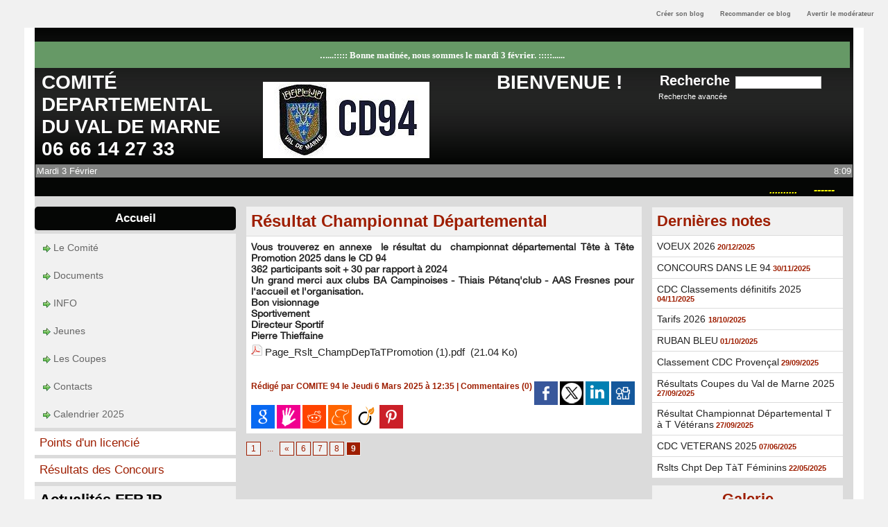

--- FILE ---
content_type: text/html; charset=UTF-8
request_url: https://www.blogpetanque.com/CD94/Le-Comite_r12.html?start=24
body_size: 8037
content:
<!DOCTYPE html PUBLIC "-//W3C//DTD XHTML 1.0 Strict//EN" "http://www.w3.org/TR/xhtml1/DTD/xhtml1-strict.dtd">
<html xmlns="http://www.w3.org/1999/xhtml"  xml:lang="fr" lang="fr">
<head>
<title>Le Comité | COMITE DEPARTEMENTAL DU VAL DE MARNE</title>
 
<meta http-equiv="Content-Type" content="text/html; Charset=UTF-8" />

<link rel="stylesheet" href="/CD94/var/style/style_1.css?v=1710767544" type="text/css" />
<link rel="stylesheet" media="only screen and (max-width : 800px)" href="/CD94/var/style/style_1101.css?v=1613132031" type="text/css" />
<link rel="stylesheet" href="/assets/css/gbfonts.min.css?v=1724246908" type="text/css">
<meta id="viewport" name="viewport" content="width=device-width, initial-scale=1.0, maximum-scale=1.0" />
<link id="css-responsive" rel="stylesheet" href="/CD94/_public/css/responsive.min.css?v=1731587507" type="text/css" />
<link rel="stylesheet" media="only screen and (max-width : 800px)" href="/CD94/var/style/style_1101_responsive.css?v=1613132031" type="text/css" />
<link href="https://fonts.googleapis.com/css?family=verdana&display=swap" rel="stylesheet" type="text/css" />
<link rel="canonical" href="https://www.blogpetanque.com/CD94/Le-Comite_r12.html" />
<link rel="alternate" type="application/rss+xml" title="RSS" href="/CD94/xml/syndication.rss" />
<link rel="alternate" type="application/atom+xml" title="ATOM" href="/CD94/xml/atom.xml" />
<link rel="icon" href="https://www.blogpetanque.com/favicon.ico?v=1188298105" type="image/x-icon" />
<link rel="shortcut icon" href="https://www.blogpetanque.com/favicon.ico?v=1188298105" type="image/x-icon" />
<script src="/CD94/_public/js/jquery-1.8.3.min.js?v=1731587507" type="text/javascript"></script>
<script src="/CD94/_public/js/compress_form.js?v=1731587507" type="text/javascript"></script>
<script src="/CD94/_public/js/jquery.tools-1.2.7.min.js?v=1731587507" type="text/javascript"></script>
<script src="/CD94/_public/js/compress_jquery.ibox.js?v=1731587507" type="text/javascript"></script>
<script src="/CD94/_public/js/compress_fonctions.js?v=1731587507" type="text/javascript"></script>
<script type="text/javascript">
/*<![CDATA[*//*---->*/
selected_page = ['rubrique', '696542'];

 var GBRedirectionMode = 'NEVER';
/*--*//*]]>*/

</script>
<style type="text/css">
.mod_9351641 img, .mod_9351641 embed {
	 max-width: 534px;
}

</style>

<link rel="stylesheet" href="https://www.blogpetanque.com/var/style/style.3147766.css?v=1341128173" type="text/css" />

</head>

<body class="mep1 home">

<!-- creablog_topbar 3147766 -->
<div id="mod_3147766" class="mod_3147766 wm-module fullbackground  module-creablog_topbar">
	 <div class="liens">
		 <a href="https://www.blogpetanque.com/blogs/">Créer son blog</a>
	 <a class="" id='pointeribox1' href="javascript:void(0)" rel="/CD94/index.php?preaction=ibox_topbar&amp;action=recommander&amp;ibox&amp;width=550"  title="">Recommander ce blog</a>

	 <a class="" id='pointeribox2' href="javascript:void(0)" rel="/CD94/index.php?preaction=ibox_topbar&amp;action=alerter&amp;ibox&amp;width=550"  title="">Avertir le modérateur</a>

	 </div>
<div style="clear:both"></div>
</div>
<div id="ecart_after_3147766" class="ecart_col" style="display:none"><hr /></div>
<div id="z_col_130_responsive" class="responsive-menu">


<!-- MOBI_swipe 9670788 -->
<div id="mod_9670788" class="mod_9670788 wm-module fullbackground  module-MOBI_swipe">
	 <div class="entete"><div class="fullmod">
		 <span>COMITE DEPARTEMENTAL DU VAL DE MARNE</span>
	 </div></div>
	<div class="cel1">
		 <ul>
			 <li class="liens" data-link="home,"><a href="https://www.blogpetanque.com/CD94/" >			 <span>
			 L'accueil
			 </span>
</a></li>
			 <li class="liens" data-link="rubrique,698762"><a href="/CD94/Documents_r15.html" >			 <span>
			 Documents
			 </span>
</a></li>
			 <li class="liens" data-link="rubrique,695380"><a href="/CD94/INFO_r8.html" >			 <span>
			 INFO
			 </span>
</a></li>
			 <li class="liens" data-link="rubrique,695378"><a href="/CD94/_r0.html" >			 <span>
			 Actualités
			 </span>
</a></li>
			 <li class="liens" data-link="rubrique,706170"><a href="/CD94/Jeunes_r16.html" >			 <span>
			 Jeunes
			 </span>
</a></li>
			 <li class="liens" data-link="rubrique,695381"><a href="/CD94/_r0.html" >			 <span>
			 Coupe de France
			 </span>
</a></li>
			 <li class="liens" data-link="rubrique,695396"><a href="/CD94/Les-Coupes_r11.html" >			 <span>
			 Les Coupes
			 </span>
</a></li>
			 <li class="liens" data-link="rubrique,695379"><a href="/CD94/_r0.html" >			 <span>
			 Les Championnats
			 </span>
</a></li>
			 <li class="liens" data-link="rubrique,695382"><a href="/CD94/_r0.html" >			 <span>
			 Championnats des Clubs
			 </span>
</a></li>
			 <li class="liens" data-link="rubrique,695383"><a href="/CD94/Contacts_r4.html" >			 <span>
			 Contacts
			 </span>
</a></li>
		 </ul>
	</div>
</div>
</div>
<div id="main-responsive">

<div id="main">
<!-- ********************************************** ZONE TITRE ********************************************** -->
<div id="main_inner">

<div id="z_col0">
<div class="z_col0_inner">
<div id="z_col0_responsive" class="module-responsive">

<!-- MOBI_titre 9670787 -->
<div id="mod_9670787" class="mod_9670787 module-MOBI_titre">
<div class="tablet-bg">
<div onclick="swipe()" class="swipe gbicongeneric icon-gbicongeneric-button-swipe-list"></div>
	 <div class="titre"><a href="https://www.blogpetanque.com/CD94">COMITE DEPARTEMENTAL DU VAL DE MARNE</a></div>
</div>
</div>
</div>

<!-- html 9352260 -->
	 <!DOCTYPE HTML PUBLIC "-//W3C//DTD HTML 4.0 Transitional//EN">
<HTML><HEAD><TITLE>Document sans titre</TITLE>
<META http-equiv=Content-Type content="text/html; charset=iso-8859-1">
<META content="MSHTML 6.00.2900.2769" name=GENERATOR></HEAD>
<BODY>
<TABLE borderColor=#ffffff cellSpacing=0 cellPadding=5 width=1175 border=0>
  <TBODY>
  <TR bgColor=#669966>
    <TD colSpan=3 height=28>
      <DIV align=center><FONT size=+1><FONT color=#ffffff size=2><B><FONT 
      size=+1><FONT size=+1><FONT color=#ffffff size=2><B><FONT size=+1><FONT 
      size=+1><FONT color=#ffffff size=2><B><FONT size=+1><FONT color=#ffffff 
      size=2><B><FONT size=+1><FONT color=#ffffff size=2><B><FONT size=+1><FONT 
      size=+1><FONT color=#ffffff size=2><B><FONT size=+1><FONT size=+1><FONT 
      color=#ffffff size=2><B><FONT size=+1><FONT color=#ffffff size=2><B><FONT 
      size=+1><FONT color=#ffffff size=2><B><FONT size=+1><FONT size=+1><FONT 
      color=#ffffff size=2><B><FONT size=+1><FONT size=+1><FONT color=#ffffff 
      size=2><B><FONT size=+1><FONT color=#ffffff size=2><B><FONT size=+1><FONT 
      color=#ffffff size=2><B><FONT size=+1><FONT size=+1><FONT color=#ffffff 
      size=2><B><FONT size=+1><FONT size=+1><FONT color=#ffffff size=2><B><FONT 
      size=+1><FONT color=#ffffff size=2>..<B><FONT face="Comic Sans MS" 
      color=#ffffff size=2>....:::::
      <SCRIPT language=JavaScript>
<!-- Hide the script from non-Javascript browsers
var date_statement="";
var time_statement="";
var today=new Date();
var month="";
var day="";
function todays_date() {
var month=today.getMonth();
var day_of_week=today.getDay();
date_statement=""
document.month=""
month++; // So it's now between 1 - 12.
if(month==1) {
january(today.getDate());
document.month="janvier";
}
if(month==2) {
february(today.getDate());
document.month="février";
}
if(month==3) {
march(today.getDate());
document.month="mars";
}
if(month==4) {
april(today.getDate());
document.month="avril";
}
if(month==5) {
may(today.getDate());
document.month="mai";
}
if(month==6) {
june(today.getDate());
document.month="juin";
}
if(month==7) {
july(today.getDate());
document.month="juillet";
}
if(month==8) {
august(today.getDate());
document.month="août";
}
if(month==9) {
september(today.getDate());
document.month="septembre";
}
if(month==10) {
october(today.getDate());
document.month="octobre";
}
if(month==11) {
november(today.getDate());
document.month="novembre";
}
if(month==12) {
december(today.getDate());
document.month="décembre";
}
document.day=""
if(day_of_week==0)
document.day="dimanche";
if(day_of_week==1)
document.day="lundi";
if(day_of_week==2)
document.day="mardi";
if(day_of_week==3)
document.day="mercredi";
if(day_of_week==4)
document.day="jeudi";
if(day_of_week==5)
document.day="vendredi";
if(day_of_week==6)
document.day="samedi";
}
function january(date) {
if(date==1)
date_statement="";
if(date==26)
date_statement="";
}
function february(date) {
if(date==14)
date_statement="";
}
function march(date) {
if(date==15)
date_statement="";
if(date==17)
date_statement="";
}
function march(date) {
if(date==21)
date_statement="";
if(date==25)
date_statement="";
}
function april(date) {
if(date==1)
date_statement="";
if(date==30)
date_statement="";
}
function may(date) {
if(date==1)
date_statement="";
if(date==17)
date_statement="";
}
function june(date) {
if(date==2)
date_statement="";
if(date==5)
date_statement="";
if(date==10)
date_statement="";
if(date==17)
date_statement="";
if(date==21)
date_statement="";
if(date==23)
date_statement="";
if(date==24)
date_statement="";
}
function july(date) {
if(date==1)
date_statement="";
if(date==4)
date_statement="";
if(date==14)
date_statement="";
if(date==21)
date_statement="";
if(date==23)
date_statement="";
}
function august(date) {
if(date==1)
date_statement="";
}
function september(date) {
if(date==7)
date_statement="";
if(date==21)
date_statement="C'est l'automne !";
}
function october(date) {
if(date==3)
date_statement="";
if(date==12)
date_statement="";
if(date==31)
date_statement="Happy Halloween.";
}
function november(date) {
}
function december(date) {
if(date==21)
date_statement+="Couvrez-vous c'est l'hiver !";
if(date==23)
date_statement+="";
if(date==25)
date_statement="Joyeux Noël!";
if(date==31)
date_statement="Bon réveillon !";
}

function time_of_day() {
var time=today.getHours();
time_statement=""
if(time>=6 && time<8)
time_statement="Déja sur le Net !,"
if(time>=8 && time<12)
time_statement="Bonne matinée,"
if(time>=12 && time<13)
time_statement="Bon appétit,"
if(time>=13 && time<17)
time_statement="Bon après-midi,"
if(time>=17 && time<18)
time_statement="Bon fin d'après-midi,"
if(time>=18 && time<20)
time_statement="Bonsoir et bon appétit,"
if(time>=20 && time<22)
time_statement="Bonsoir,"
if(time>=22 || time<6)
time_statement="Bonsoir les couche-tard,"
}
// -- End Hiding Here -->
        </SCRIPT>

      <SCRIPT language=JavaScript>
		<!-- Hide the script from non-Javascript browsers
time_of_day();
todays_date();
document.writeln(""+time_statement+" nous sommes le "+document.day+" "+today.getDate()+" "+document.month+". "+date_statement+"")
// -- End Hiding Here -->
        </SCRIPT>
       
      :::::......</FONT></B></FONT></FONT></B></FONT></FONT></FONT></B></FONT></FONT></FONT></B></FONT></FONT></B></FONT></FONT></B></FONT></FONT></FONT></B></FONT></FONT></FONT></B></FONT></FONT></B></FONT></FONT></B></FONT></FONT></FONT></B></FONT></FONT></FONT></B></FONT></FONT></B></FONT></FONT></B></FONT></FONT></FONT></B></FONT></FONT></FONT></B></FONT></FONT></DIV></TD></TR></TBODY></TABLE></BODY></HTML>

<div id="ecart_after_9352260" class="ecart_col0"><hr /></div>
<table cellpadding="0" cellspacing="0" id="mod_9351646" class="mod_9351646 wm-module module-responsive  module-combo nb-modules-4" style="position:relative">
<tr>
<td class="celcombo1">
<!-- titre 9351647 -->
<div id="ecart_before_9351647" class="ecart_col0 " style="display:none"><hr /></div>
<div id="mod_9351647" class="mod_9351647 wm-module fullbackground "><div class="fullmod">
	 <h1 class="titre"><a href="https://www.blogpetanque.com/CD94/">COMITÉ DEPARTEMENTAL DU VAL DE MARNE   06 66  14 27 33</a></h1>
</div></div>
</td>
<td class="celcombo2">
<!-- titre 9352167 -->
<div id="ecart_before_9352167" class="ecart_col0 " style="display:none"><hr /></div>
<div id="mod_9352167" class="mod_9352167 wm-module fullbackground "><div class="fullmod">
	 <h1 class="titre_image"><a href="https://www.blogpetanque.com/CD94/"><img src="/CD94/photo/titre_9352167.jpg?v=1613132821" alt=" " title=" " class="image"/></a></h1>
</div></div>
</td>
<td class="celcombo3">
<!-- titre 9387466 -->
<div id="ecart_before_9387466" class="ecart_col0 " style="display:none"><hr /></div>
<div id="mod_9387466" class="mod_9387466 wm-module fullbackground "><div class="fullmod">
	 <h1 class="titre"><a href="https://www.blogpetanque.com/CD94/">BIENVENUE !</a></h1>
</div></div>
</td>
<td class="celcombo4">
<!-- recherche 41282994 -->
<div id="ecart_before_41282994" class="ecart_col0 " style="display:none"><hr /></div>
<div id="mod_41282994" class="mod_41282994 wm-module fullbackground  recherche type-3">
	 <form id="form_41282994" action="/CD94/search/" method="get" enctype="application/x-www-form-urlencoded" >
		 <div class="cel1">
			 <label class="entete" for="keyword" style="vertical-align:bottom">Recherche </label>
			 <input type="text" style="width:120px" id="keyword_41282994" name="keyword" value="" class="button"  onkeydown="if(event.keyCode == 13) $('#form_41282994').submit()" />			 <div class="avance" style="margin-top:5px">
				 <a href="/CD94/search/?avance=1">Recherche avancée</a>
			 </div>
		 </div>
	 </form>
</div>
</td>
</tr>
</table>
<div id="ecart_after_9351646" class="ecart_col0"><hr /></div>

<!-- date 38424186 -->
<div id="ecart_before_38424186" class="ecart_col0 " style="display:none"><hr /></div>
<div id="mod_38424186" class="mod_38424186 wm-module fullbackground "><div class="fullmod">
	 <div class="date"></div>
	 <div class="heure"></div>
	 <div class="clear"></div>
</div></div>
<div id="ecart_after_38424186" class="ecart_col0"><hr /></div>

<!-- html 41369739 -->
<div id="ecart_before_41369739" class="ecart_col0 module-responsive" style="display:none"><hr /></div>
	  <a href="http://www.astwinds.com/"></A></noscript><marquee Class="Scroller" behavior="scroll" direction="left" width="100%" height="19" scrollamount="4" scrolldelay="0" onmouseover="this.stop()" onmouseout="this.start()"><font size="3" face="Arial, Helvetica, sans-serif"><strong><em><FONT><table><tr><td><FONT COLOR="YELLOW">..........  &nbsp;&nbsp;&nbsp;&nbsp;&nbsp;</font><font color="YELLOW">------</font>  &nbsp;&nbsp;&nbsp;</font>&nbsp; &nbsp;<td><FONT COLOR="YELLOW">------</font></tr></table> </em></strong><font color="RED"><strong> </strong></font><font></marquee>
<!-- Fin du code du texte défilant d'Astwinds -->
</div>
</div>
<!-- ********************************************** FIN ZONE TITRE ****************************************** -->

<div id="z_centre">
<div class="z_centre_inner">

<!-- ********************************************** COLONNE 1 ********************************************** -->
<div class="z_colonne before-main-colonne" id="z_col1">
<div class="z_col_median z_col1_inner">

<!-- espace 10674073 -->
<div id="mod_10674073" class="mod_10674073 wm-module fullbackground "><hr /></div>
<div id="ecart_after_10674073" class="ecart_col1"><hr /></div>

<!-- lien_perso 9481819 -->
<div id="ecart_before_9481819" class="ecart_col1 responsive" style="display:none"><hr /></div>
<div id="mod_9481819" class="mod_9481819 wm-module fullbackground  module-lien_perso">
	 <div class="texte">
		 <a href="/CD94/Le-Comite_r12.html" > Accueil</a>
	 </div>
</div>
<div id="ecart_after_9481819" class="ecart_col1"><hr /></div>

<!-- rubriques 9351864 -->
<div id="mod_9351864" class="mod_9351864 wm-module fullbackground  module-rubriques"><div class="fullmod">
	 <div class="liste_rubriques" style="_width:100%;_position:relative;">
		 <div class="cel1 titre">
			 <a href="/CD94/Le-Comite_r12.html">
				 <img class="image middle nomargin" src="https://www.blogpetanque.com/CD94/_images/preset/puces/arrow10.gif?v=1732287501" alt=""  /> 
				 Le Comité
			 </a>
		 </div>
		 <div class="cel1 titre">
			 <a href="/CD94/Documents_r15.html">
				 <img class="image middle nomargin" src="https://www.blogpetanque.com/CD94/_images/preset/puces/arrow10.gif?v=1732287501" alt=""  /> 
				 Documents
			 </a>
		 </div>
		 <div class="cel1 titre">
			 <a href="/CD94/INFO_r8.html">
				 <img class="image middle nomargin" src="https://www.blogpetanque.com/CD94/_images/preset/puces/arrow10.gif?v=1732287501" alt=""  /> 
				 INFO
			 </a>
		 </div>
		 <div class="cel1 titre">
			 <a href="/CD94/Jeunes_r16.html">
				 <img class="image middle nomargin" src="https://www.blogpetanque.com/CD94/_images/preset/puces/arrow10.gif?v=1732287501" alt=""  /> 
				 Jeunes
			 </a>
		 </div>
		 <div class="cel1 titre">
			 <a href="/CD94/Les-Coupes_r11.html">
				 <img class="image middle nomargin" src="https://www.blogpetanque.com/CD94/_images/preset/puces/arrow10.gif?v=1732287501" alt=""  /> 
				 Les Coupes
			 </a>
		 </div>
		 <div class="cel1 titre">
			 <a href="/CD94/Contacts_r4.html">
				 <img class="image middle nomargin" src="https://www.blogpetanque.com/CD94/_images/preset/puces/arrow10.gif?v=1732287501" alt=""  /> 
				 Contacts
			 </a>
		 </div>
		 <div class="cel1 titre">
			 <a href="/CD94/Calendrier-2025_r19.html">
				 <img class="image middle nomargin" src="https://www.blogpetanque.com/CD94/_images/preset/puces/arrow10.gif?v=1732287501" alt=""  /> 
				 Calendrier 2025
			 </a>
		 </div>
	 </div>
</div></div>
<div id="ecart_after_9351864" class="ecart_col1"><hr /></div>

<!-- lien_perso 9358549 -->
<div id="ecart_before_9358549" class="ecart_col1 responsive" style="display:none"><hr /></div>
<div id="mod_9358549" class="mod_9358549 wm-module fullbackground  module-lien_perso">
	 <div class="texte">
		 <a href=" http://www.geslico-petanque.fr/public/lice_res" target="_blank"> Points d'un licencié</a>
	 </div>
</div>
<div id="ecart_after_9358549" class="ecart_col1"><hr /></div>

<!-- lien_perso 9360935 -->
<div id="ecart_before_9360935" class="ecart_col1 responsive" style="display:none"><hr /></div>
<div id="mod_9360935" class="mod_9360935 wm-module fullbackground  module-lien_perso">
	 <div class="texte">
		 <a href="http://www.geslico-petanque.fr/public/list_comp" target="_blank"> Résultats des Concours</a>
	 </div>
</div>
<div id="ecart_after_9360935" class="ecart_col1"><hr /></div>

<!-- xml 41283033 -->
<div id="mod_41283033" class="mod_41283033 wm-module fullbackground  module-xml">
	 <div class="entete"><div class="fullmod">
		 <span>Actualités FFPJP</span>
	 </div></div>
</div>
</div>
</div>
<!-- ********************************************** FIN COLONNE 1 ****************************************** -->

<!-- ********************************************** COLONNE 2 ********************************************** -->
<div class="z_colonne main-colonne" id="z_col2">
<div class="z_col_median z_col2_inner">

<!-- BLOG_main_com 9351641 -->
<div id="mod_9351641" class="mod_9351641 wm-module fullbackground module-responsive  BLOG_main_com type-1">
	 <div class="cel1">
	 <div class="general id1">
		 <div class="cel_entete" style="_height:100%;">
			 <div class="objet-titre " style="text-align:left;">
			 <div class="titre" style="display:inline;">
					 <a  href="/CD94/Resultat-Championnat-Departemental_a403.html">Résultat Championnat Départemental</a>
			 </div>
			 </div>
				 <div class="clear"></div>
		 </div>
		 <div class="cel_centre">
				 <div class="clear"></div>
			 <div class="objet-article objet-pj " style="text-align:;">
			 <div class="clear para_61790235 resize">
<div class="photo shadow right">
</div>
				 <div class="texte">
					 <div class="access">
						 <div style="color: rgb(34, 34, 34); font-family: &quot;Helvetica Neue&quot;, Helvetica, Arial, sans-serif; font-size: 14px;"><strong>Vous trouverez en annexe &nbsp;le résultat du&nbsp;&nbsp;championnat départemental Tête à Tête Promotion 2025 dans le CD 94</strong></div>    <div style="color: rgb(34, 34, 34); font-family: &quot;Helvetica Neue&quot;, Helvetica, Arial, sans-serif; font-size: 14px;"><strong>362 participants soit + 30 par rapport à 2024</strong></div>    <div style="color: rgb(34, 34, 34); font-family: &quot;Helvetica Neue&quot;, Helvetica, Arial, sans-serif; font-size: 14px;"><strong>Un grand merci aux clubs BA Campinoises - Thiais Pétanq'club - AAS Fresnes pour l'accueil et l'organisation.</strong></div>    <div style="color: rgb(34, 34, 34); font-family: &quot;Helvetica Neue&quot;, Helvetica, Arial, sans-serif; font-size: 14px;"><strong>Bon visionnage</strong></div>    <div style="color: rgb(34, 34, 34); font-family: &quot;Helvetica Neue&quot;, Helvetica, Arial, sans-serif; font-size: 14px;"><strong>Sportivement</strong></div>    <div style="color: rgb(34, 34, 34); font-family: &quot;Helvetica Neue&quot;, Helvetica, Arial, sans-serif; font-size: 14px;"><strong>Directeur Sportif</strong></div>    <div style="color: rgb(34, 34, 34); font-family: &quot;Helvetica Neue&quot;, Helvetica, Arial, sans-serif; font-size: 14px;"><strong>Pierre Thieffaine</strong></div>  
					 </div>
				 </div>
			 </div>
			 <div class="pj">
				 <img src="https://www.blogpetanque.com/CD94/_images/ext/icon_pdf.gif" alt="page_rslt_champdeptatpromotion__1_.pdf" class="image" />
				 <a class="pj"  target="_blank"  href="https://www.blogpetanque.com/CD94/attachment/2710692/">Page_Rslt_ChampDepTaTPromotion (1).pdf</a>
				 <span>&nbsp;(21.04 Ko)</span>
				 <br />
			 </div>
	 <br/>
			 </div>
			 <div class="clear"></div>
		 </div>
		 <div class="cel_pied" style="_height:100%;">
				 <div class="clear"></div>
				 <div class="clear"></div>
			 <div class="objet-pied objet-commentaire objet-bookmarks " style="text-align:left;">
				 <span class="pied_page">Rédigé par COMITE 94 le Jeudi 6 Mars 2025 à 12:35</span>
				 <span class="pied_page"> | </span>
				 <a class="pied_page" href="/CD94/Resultat-Championnat-Departemental_a403.html?com#comments">
					 Commentaires (0)
				 </a>
				 <a href="http://www.facebook.com/share.php?u=https%3A%2F%2Fwww.blogpetanque.com%2FCD94%2FResultat-Championnat-Departemental_a403.html"><img src="/_images/addto/facebook.png?v=1732287175" alt="Facebook" title="Facebook" /></a>
				 <a href="http://twitter.com/intent/tweet?text=R%C3%A9sultat+Championnat+D%C3%A9partemental+http%3A%2F%2Fxfru.it%2FcANucP"><img src="/_images/addto/twitter.png?v=1732287176" alt="Twitter" title="Twitter" /></a>
				 <a href="http://www.linkedin.com/shareArticle?mini=true&amp;url=https%3A%2F%2Fwww.blogpetanque.com%2FCD94%2FResultat-Championnat-Departemental_a403.html&amp;title=R%C3%A9sultat+Championnat+D%C3%A9partemental&amp;source=&amp;summary="><img src="/_images/addto/linkedin.png?v=1732287176" alt="LinkedIn" title="LinkedIn" /></a>
				 <a href="http://digg.com/submit?phase=2&amp;url=https%3A%2F%2Fwww.blogpetanque.com%2FCD94%2FResultat-Championnat-Departemental_a403.html&amp;title=R%C3%A9sultat+Championnat+D%C3%A9partemental"><img src="/_images/addto/digg.png?v=1732287175" alt="Digg" title="Digg" /></a>
				 <a href="http://www.google.com/bookmarks/mark?op=edit&amp;bkmk=https%3A%2F%2Fwww.blogpetanque.com%2FCD94%2FResultat-Championnat-Departemental_a403.html"><img src="/_images/addto/google.png?v=1732287176" alt="Google" title="Google" /></a>
				 <a href="http://www.tapemoi.com/submit.php?lien=https%3A%2F%2Fwww.blogpetanque.com%2FCD94%2FResultat-Championnat-Departemental_a403.html"><img src="/_images/addto/tapemoi.png?v=1732287176" alt="Tape-moi" title="Tape-moi" /></a>
				 <a href="http://reddit.com/submit?url=https%3A%2F%2Fwww.blogpetanque.com%2FCD94%2FResultat-Championnat-Departemental_a403.html&amp;title=R%C3%A9sultat+Championnat+D%C3%A9partemental"><img src="/_images/addto/reddit.png?v=1732287176" alt="Reddit" title="Reddit" /></a>
				 <a href="http://meneame.net/submit.php?url=https%3A%2F%2Fwww.blogpetanque.com%2FCD94%2FResultat-Championnat-Departemental_a403.html"><img src="/_images/addto/Meneame.png?v=1732287175" alt="Meneame" title="Meneame" /></a>
				 <a href="http://www.viadeo.com/shareit/share/?url=https%3A%2F%2Fwww.blogpetanque.com%2FCD94%2FResultat-Championnat-Departemental_a403.html"><img src="/_images/addto/viadeo.png?v=1732287176" alt="Viadeo" title="Viadeo" /></a>
				 <a href="http://pinterest.com/pin/create/button/?url=https%3A%2F%2Fwww.blogpetanque.com%2FCD94%2FResultat-Championnat-Departemental_a403.html&amp;description=R%C3%A9sultat+Championnat+D%C3%A9partemental"><img src="/_images/addto/pinterest.png?v=1732287176" alt="Pinterest" title="Pinterest" /></a>
			 </div>
		 </div>
	 </div>
	 </div>
		 <div class="pager">
			 <a href="/CD94/Le-Comite_r12.html?">1</a>
			 <span>...</span>
			 <a href="/CD94/Le-Comite_r12.html?start=21">&laquo;</a>
			 <a  href="/CD94/Le-Comite_r12.html?start=15">6</a>
			 <a  href="/CD94/Le-Comite_r12.html?start=18">7</a>
			 <a  href="/CD94/Le-Comite_r12.html?start=21">8</a>
			 <a class="sel" href="/CD94/Le-Comite_r12.html?start=24">9</a>
		 </div>
</div>
</div>
</div>
<!-- ********************************************** FIN COLONNE 2 ****************************************** -->

<!-- ********************************************** COLONNE 3 ********************************************** -->
<div class="z_colonne" id="z_col3">
<div class="z_col_median z_col3_inner">

<!-- BLOG_recent 9535999 -->
<div id="mod_9535999" class="mod_9535999 wm-module fullbackground  module-BLOG_recent">
	 <div class="entete"><div class="fullmod">
		 <span>Dernières notes</span>
	 </div></div>
	 <div class="notes">
		 <div class="cel1 first">
			 <div class="titre">
				 <a href="/CD94/VOEUX-2026_a432.html">VOEUX 2026</a>
				 <span class="date"> 20/12/2025</span>
			 </div>
		 </div>
		 <div class="cel1">
			 <div class="titre">
				 <a href="/CD94/CONCOURS-DANS-LE-94_a327.html">   CONCOURS DANS LE 94</a>
				 <span class="date"> 30/11/2025</span>
			 </div>
		 </div>
		 <div class="cel1">
			 <div class="titre">
				 <a href="/CD94/CDC-Classements-definitifs-2025_a429.html">CDC Classements définitifs 2025</a>
				 <span class="date"> 04/11/2025</span>
			 </div>
		 </div>
		 <div class="cel1">
			 <div class="titre">
				 <a href="/CD94/Tarifs-2026_a428.html"> Tarifs 2026 </a>
				 <span class="date"> 18/10/2025</span>
			 </div>
		 </div>
		 <div class="cel1">
			 <div class="titre">
				 <a href="/CD94/RUBAN-BLEU_a427.html">RUBAN BLEU</a>
				 <span class="date"> 01/10/2025</span>
			 </div>
		 </div>
		 <div class="cel1">
			 <div class="titre">
				 <a href="/CD94/Classement-CDC-Provencal_a424.html">Classement CDC Provençal</a>
				 <span class="date"> 29/09/2025</span>
			 </div>
		 </div>
		 <div class="cel1">
			 <div class="titre">
				 <a href="/CD94/Resultats-Coupes-du-Val-de-Marne-2025_a423.html">Résultats Coupes du Val de Marne 2025</a>
				 <span class="date"> 27/09/2025</span>
			 </div>
		 </div>
		 <div class="cel1">
			 <div class="titre">
				 <a href="/CD94/Resultat-Championnat-Departemental-T-a-T-Veterans_a422.html">Résultat Championnat Départemental T à T Vétérans</a>
				 <span class="date"> 27/09/2025</span>
			 </div>
		 </div>
		 <div class="cel1">
			 <div class="titre">
				 <a href="/CD94/CDC-VETERANS-2025_a413.html">CDC VETERANS 2025</a>
				 <span class="date"> 07/06/2025</span>
			 </div>
		 </div>
		 <div class="cel1 last">
			 <div class="titre">
				 <a href="/CD94/Rslts-Chpt-Dep-TaT-Feminins_a421.html">Rslts Chpt Dep TàT Féminins</a>
				 <span class="date"> 22/05/2025</span>
			 </div>
		 </div>
	 </div>
</div>
<div id="ecart_after_9535999" class="ecart_col3"><hr /></div>

<!-- galerie 9351644 -->
<div id="mod_9351644" class="mod_9351644 wm-module fullbackground  module-galerie type-1"><div class="fullmod">
	 <div class="entete"><div class="fullmod">
		 <span>Galerie</span>
	 </div></div>
			 <div class="cel1 alone nb-col-1  with_text" style="overflow:hidden;padding-top:7px;padding-bottom:7px">
				 <div class="col clear-x2 clear-x3 clear-x4" style="position:relative;width:249px;;margin-right:0">
					 <a href="/CD94/photos/FFPJP_ga245741.html" class="shadow"><img src="/CD94/photo/gal/min/mggal-21379721.jpg?v=1650451788" alt="FFPJP" title="FFPJP" width="240" class="vignette" style=";" /></a>
					 <div class="titre"><a href="/CD94/photos/FFPJP_ga245741.html">FFPJP</a></div>
				 </div>
				 <div class="col" style="position:relative;width:249px;;margin-right:0">
					 <a href="/CD94/photos/Bureau-2021_ga195142.html" class="shadow"><img src="/CD94/photo/gal/min/mggal-19604757.jpg?v=1635944924" alt="Bureau 2021" title="Bureau 2021" height="240" class="vignette" style=";" /></a>
					 <div class="titre"><a href="/CD94/photos/Bureau-2021_ga195142.html">Bureau 2021</a></div>
				 </div>
				 <div class="clear clearimportant"></div>
			 </div>
</div></div>
<div id="ecart_after_9351644" class="ecart_col3"><hr /></div>

<!-- annuaire 9351643 -->
<div id="ecart_before_9351643" class="ecart_col3 responsive" style="display:none"><hr /></div>
<div id="mod_9351643" class="mod_9351643 wm-module fullbackground  module-annuaire">
	 <div class="entete"><div class="fullmod">
		 <span>Liste de liens</span>
	 </div></div>
	 <div class="annuaire">
		 <div class="cel1 first">
			 <div class="inner">
			 <div class="lien">
				 <a target="_blank" href="http://abcsm.club/">AB CHARENTON</a>
			 </div>
				 <div class="clear"></div>
			 </div>
		 </div>
		 <div class="cel1">
			 <div class="inner">
			 <div class="lien">
				 <a target="_blank" href="http://www.ajps-sucy94.fr/">AJP SUCY</a>
			 </div>
				 <div class="clear"></div>
			 </div>
		 </div>
		 <div class="cel1">
			 <div class="inner">
			 <div class="lien">
				 <a target="_blank" href="http://www.cd095ffpjp.org">CD 95</a>
			 </div>
				 <div class="clear"></div>
			 </div>
		 </div>
		 <div class="cel1">
			 <div class="inner">
			 <div class="lien">
				 <a target="_blank" href="http://www.ffpjp-cd093.fr">CD 93</a>
			 </div>
				 <div class="clear"></div>
			 </div>
		 </div>
		 <div class="cel1">
			 <div class="inner">
			 <div class="lien">
				 <a target="_blank" href="https://www.cd92petanque.fr/">CD 92</a>
			 </div>
				 <div class="clear"></div>
			 </div>
		 </div>
		 <div class="cel1">
			 <div class="inner">
			 <div class="lien">
				 <a target="_blank" href="http://www.cd91-petanque.fr">CD 91</a>
			 </div>
				 <div class="clear"></div>
			 </div>
		 </div>
		 <div class="cel1">
			 <div class="inner">
			 <div class="lien">
				 <a target="_blank" href="http://www.blogpetanque.com/petanquecd78">CD 78</a>
			 </div>
				 <div class="clear"></div>
			 </div>
		 </div>
		 <div class="cel1">
			 <div class="inner">
			 <div class="lien">
				 <a target="_blank" href="http://www.cd77petanque.com">CD 77</a>
			 </div>
				 <div class="clear"></div>
			 </div>
		 </div>
		 <div class="cel1">
			 <div class="inner">
			 <div class="lien">
				 <a target="_blank" href="http://www.ffpjp75.com">CD 75</a>
			 </div>
				 <div class="clear"></div>
			 </div>
		 </div>
		 <div class="cel1">
			 <div class="inner">
			 <div class="lien">
				 <a target="_blank" href="http://www.championnatsdesclubs-ffpjp.fr">Championnats des Clubs</a>
			 </div>
				 <div class="clear"></div>
			 </div>
		 </div>
		 <div class="cel1">
			 <div class="inner">
			 <div class="lien">
				 <a target="_blank" href="http://www.championnats-ffpjp.com">CDF</a>
			 </div>
				 <div class="clear"></div>
			 </div>
		 </div>
		 <div class="cel1">
			 <div class="inner">
			 <div class="lien">
				 <a target="_blank" href="http://www.ffpjp.org/">Portail FFPJP</a>
			 </div>
				 <div class="clear"></div>
			 </div>
		 </div>
		 <div class="cel1">
			 <div class="inner">
			 <div class="lien">
				 <a target="_blank" href="http://www.blogpetanque.com/etr-idf">ETR</a>
			 </div>
				 <div class="clear"></div>
			 </div>
		 </div>
		 <div class="cel1">
			 <div class="inner">
			 <div class="lien">
				 <a target="_blank" href="https://www.ffpjp-region-idf.fr/">REGION ile de France</a>
			 </div>
				 <div class="clear"></div>
			 </div>
		 </div>
		 <div class="cel1">
			 <div class="inner">
			 <div class="lien">
				 <a target="_blank" href="http://www.blogpetanque.com/petanquerungissoise">Petanque Rungissoise</a>
			 </div>
				 <div class="clear"></div>
			 </div>
		 </div>
		 <div class="cel1">
			 <div class="inner">
			 <div class="lien">
				 <a target="_blank" href="https://www.facebook.com/petanque.vitry">QUARRE D'AS VITRY</a>
			 </div>
				 <div class="clear"></div>
			 </div>
		 </div>
		 <div class="cel1">
			 <div class="inner">
			 <div class="lien">
				 <a target="_blank" href="http://www.blogpetanque.com/abbeaurepaire">ABBSM</a>
			 </div>
				 <div class="clear"></div>
			 </div>
		 </div>
		 <div class="cel1">
			 <div class="inner">
			 <div class="lien">
				 <a target="_blank" href="http://LaButte94.com">Pétanque Village de la Butte</a>
			 </div>
				 <div class="clear"></div>
			 </div>
		 </div>
		 <div class="cel1">
			 <div class="inner">
			 <div class="lien">
				 <a target="_blank" href="https://apc-saint-mande.fr">Amicale Pétanque du Chalet</a>
			 </div>
				 <div class="clear"></div>
			 </div>
		 </div>
		 <div class="cel1">
			 <div class="inner">
			 <div class="lien">
				 <a target="_blank" href="http://www.blogpetanque.com/anatolefrance">Pétanque Anatole France</a>
			 </div>
				 <div class="clear"></div>
			 </div>
		 </div>
		 <div class="cel1">
			 <div class="inner">
			 <div class="lien">
				 <a target="_blank" href="http://www.blogpetanque.com/VincennesClub/">Jeux de Boules Vincennes</a>
			 </div>
				 <div class="clear"></div>
			 </div>
		 </div>
		 <div class="cel1 last">
			 <div class="inner">
			 <div class="lien">
				 <a target="_blank" href="http://www.boulistenaute.com/">Boulistenaute.com</a>
			 </div>
				 <div class="clear"></div>
			 </div>
		 </div>
	 </div>
</div>
</div>
</div>
<!-- ********************************************** FIN COLONNE 3 ****************************************** -->

</div>
</div>

<!-- ********************************************** ZONE OURS ********************************************** -->
<div id="z_col100">
<div class="z_col100_inner">

<!-- ours 9351622 -->
<div id="mod_9351622" class="mod_9351622 wm-module fullbackground  module-ours"><div class="fullmod">
	 <div class="legal">
		 
	 </div>
	 <div class="bouton">
		 <a href="/CD94/admin/">Accès membres</a>
	</div>
</div></div>
<div id="ecart_after_9351622" class="ecart_col100"><hr /></div>

<!-- galerie 49506875 -->
<div id="mod_49506875" class="mod_49506875  module-galerie type-1"><div class="fullmod">
	 <div class="entete"><div class="fullmod">
		 <span>Galerie</span>
	 </div></div>
			 <div class="cel1 alone nb-col-1  with_text" style="overflow:hidden;padding-top:7px;padding-bottom:7px">
				 <div class="col clear-x2 clear-x3 clear-x4" style="position:relative;width:1154px;;margin-right:0">
					 <a href="https://www.blogpetanque.com/CD94/photos/karin_gp21379721.html"><img src="https://www.blogpetanque.com/CD94/photo/gal/min/mgal-21379721.jpg?v=1650451788" alt="karin" title="karin" width="88" class="vignette" style=";" /></a>
					 <div class="titre"><a href="https://www.blogpetanque.com/CD94/photos/karin_gp21379721.html">karin</a></div>
				 </div>
				 <div class="clear clearimportant"></div>
			 </div>
</div></div>
</div>
</div>
<!-- ********************************************** FIN ZONE OURS ****************************************** -->

</div>
</div>
</div>
<script type="text/javascript">
/*<![CDATA[*//*---->*/
if (typeof wm_select_link === 'function') wm_select_link('.mod_9670788 .liens');

$(function() {
    var ok_search = false;
    var search = document.location.pathname.replace(/^(.*)\/search\/([^\/]+)\/?(.*)$/, '$2');
    if (search != '' && search != document.location.pathname)	{ 
        ok_search = true;
    } else {
        search = document.location.search.replace(/^\?(.*)&?keyword=([^&]*)&?(.*)/, '$2');
        if (search != '' && search != document.location.search)	{
            ok_search = true;
        }
    }
    if (ok_search) {
        $('#icon-search-41282994').trigger('click');
        $('#keyword_safe_41282994').hide(); 
        $('#keyword_41282994').val(decodeURIComponent(search).replace('+', ' ')).show();
    }
});
var list_dates = []; var currentDate = new Date(); 
list_dates['2026-2-2'] = 'Lundi 2 Février';
list_dates['2026-2-3'] = 'Mardi 3 Février';
list_dates['2026-2-4'] = 'Mercredi 4 Février';
list_dates['2026-2-5'] = 'Jeudi 5 Février';
list_dates['2026-2-6'] = 'Vendredi 6 Février';
$('.mod_38424186 .date').html(list_dates[currentDate.getFullYear()+'-'+(currentDate.getMonth()+1)+'-'+currentDate.getDate()]);
            setDatetime38424186();
            var timer38424186 = setInterval(setDatetime38424186, 60*1000);
            function setDatetime38424186() {
                $('.mod_38424186 .heure').html(currentDate.getHours() + ':' + addZero(currentDate.getMinutes()));
            }

        function addZero(i) {
            if (i < 10) {
                i = '0' + i;
            }
            return i;
        }
        if (typeof wm_select_link === 'function') wm_select_link('.mod_9351864 .div-expand');
recharge_async('', '/CD94/mymodule/9351644/', 'ajax=true&java=false&w=259&noajax_external=1&save_cache=1&no_init_memcache_jscss=1');
 
/*--*//*]]>*/
</script>
</body>

</html>


--- FILE ---
content_type: text/html; charset=UTF-8
request_url: https://www.blogpetanque.com/CD94/mymodule/9351644/
body_size: 624
content:
<!doctype html>
<html>
<head>
<title></title>
<meta name="robots" content="noindex" /></head>
<body>
<div id="mod_9351644" class="mod_9351644  module-galerie type-1"><div class="fullmod">
	 <div class="entete"><div class="fullmod">
		 <span>Galerie</span>
	 </div></div>
			 <div class="cel1 alone nb-col-1  with_text" style="overflow:hidden;padding-top:7px;padding-bottom:7px">
				 <div class="col clear-x2 clear-x3 clear-x4" style="position:relative;width:249px;;margin-right:0">
					 <a href="https://www.blogpetanque.com/CD94/photos/FFPJP_ga245741.html" class="shadow"><img src="https://www.blogpetanque.com/CD94/photo/gal/min/mggal-21379721.jpg?v=1650451788" alt="FFPJP" title="FFPJP" width="240" class="vignette" style=";" /></a>
					 <div class="titre"><a href="https://www.blogpetanque.com/CD94/photos/FFPJP_ga245741.html">FFPJP</a></div>
				 </div>
				 <div class="col" style="position:relative;width:249px;;margin-right:0">
					 <a href="https://www.blogpetanque.com/CD94/photos/Bureau-2021_ga195142.html" class="shadow"><img src="https://www.blogpetanque.com/CD94/photo/gal/min/mggal-19604757.jpg?v=1635944924" alt="Bureau 2021" title="Bureau 2021" height="240" class="vignette" style=";" /></a>
					 <div class="titre"><a href="https://www.blogpetanque.com/CD94/photos/Bureau-2021_ga195142.html">Bureau 2021</a></div>
				 </div>
				 <div class="clear clearimportant"></div>
			 </div>
</div></div>
<script id="script_after" type="text/javascript">
/*<![CDATA[*//*---->*/
 
/*--*//*]]>*/
</script>
</body>
</html>


--- FILE ---
content_type: text/css
request_url: https://www.blogpetanque.com/CD94/var/style/style_1.css?v=1710767544
body_size: 5990
content:
body, .body {margin: 0;padding: 0.1px;height: 100%;font-family: "Arial", sans-serif;background-color: #F1F1F1;background-image : none;}#main {position: relative;width: 1180px;margin: 0 auto;border-left: 15px #FFFFFF solid;border-right: 15px #FFFFFF solid;}#main_table_inner {border-spacing: 0;width: 1180px;padding: 0;background-color: #DBDBDB;}#main_inner {position: static;width: auto;display: block;background-color: #DBDBDB;}#z_col130 {position: relative;//position: auto;}.z_col130_td_inner {vertical-align: top;padding: 0;background-color: transparent;}.z_col130_inner {background-color: transparent;}#z_col130 .z_col130_inner {height: 0px;}#z_col130 div.ecart_col130 {height: 0px;}#z_col130 div.ecart_col130 hr{display: none;}#z_centre {position: relative;width: 100%;}.z_centre_inner {overflow: hidden;width: 100%;display: block;}#z_col0 {position: relative;//position: auto;}.z_col0_td_inner {vertical-align: top;padding: 0;background-color: #050605;background-repeat: repeat-x;}.z_col0_inner {position: static;display: block;background-color: #050605;background-image: url(https://www.blogpetanque.com/CD94/photo/background_colonne-1-0.png?v=1237883749);background-repeat: repeat-x;_height: 100%;_background-image: none;_filter: progid:DXImageTransform.Microsoft.AlphaImageLoader(src='https://www.blogpetanque.com/CD94/photo/background_colonne-1-0.png', sizingMethod='scale');}#z_col0 .z_col0_inner {padding: 20px 0px 0px 0px;}#z_col0 div.ecart_col0 {height: 5px;}#z_col0 div.ecart_col0 hr{display: none;}#z_col1, #z_col2, #z_col3 {display:inline;position: relative;//position: auto;float:left;min-height: 1px;}#z_col1 {height: 100%;width: 290px;}.z_col1_td_inner {vertical-align: top;padding: 0;width: 290px;background-color: transparent;}.z_col1_inner {display: block;height: 100%;background-color: transparent;}#z_col1 .z_col1_inner {padding: 0px 0px 0px 0px;}#z_col1 div.ecart_col1 {height: 5px;}#z_col1 div.ecart_col1 hr{display: none;}#z_col2 {height: 100%;width: 600px;}.z_col2_td_inner {vertical-align: top;padding: 0;width: 600px;background-color: transparent;}.z_col2_inner {display: block;height: 100%;background-color: transparent;}#z_col2 .z_col2_inner {padding: 15px 15px 15px 15px;}#z_col2 div.ecart_col2 {height: 20px;}#z_col2 div.ecart_col2 hr{display: none;}#z_col3 {height: 100%;width: 290px;}.z_col3_td_inner {vertical-align: top;padding: 0;width: 290px;background-color: transparent;}.z_col3_inner {display: block;height: 100%;background-color: transparent;}#z_col3 .z_col3_inner {padding: 15px 15px 15px 0px;}#z_col3 div.ecart_col3 {height: 10px;}#z_col3 div.ecart_col3 hr{display: none;}#z_colfull {height: 100%;}.z_colfull_td_inner {vertical-align: top;padding: 0;background-color: transparent;}.z_colfull_inner {display: block;height: 100%;background-color: transparent;}#z_colfull .z_colfull_inner {padding: 15px 15px 15px 0px;}#z_colfull div.ecart_colfull {height: 20px;}#z_colfull div.ecart_colfull hr{display: none;}#z_col100 {clear: both;position: relative;//position: auto;}.z_col100_td_inner {vertical-align: top;padding: 0;background-color: #050605;background-repeat: no-repeat;}.z_col100_inner {background-color: #050605;background-repeat: no-repeat;}#z_col100 .z_col100_inner {padding: 0px 0px 0px 0px;}#z_col100 div.ecart_col100 {height: 10px;}#z_col100 div.ecart_col100 hr{display: none;}.mod_9535999 {border-top: 1px solid #DBDBDB;position: relative;}.mod_9535999 .entete{background-color: #F1F1F1;border-bottom: 1px solid #DBDBDB;position: relative;padding: 7px 7px;text-decoration: none;text-align: left;color: #9E1E00;font: bold  22px "Arial", sans-serif;}.mod_9535999 .notes{list-style: none;}.mod_9535999 .cel1{position: relative;background-color: #FFFFFF;border-bottom: 1px solid #DBDBDB;}.mod_9535999 .titre{padding: 7px 7px;text-align: left;}.mod_9535999 .titre a{text-decoration: none;text-align: left;color: #222222;font: normal 14px "Arial", sans-serif;}.mod_9535999 .titre a:hover{color: #222222;text-decoration: underline;background: transparent;}.mod_9535999 .date{text-decoration: none;text-align: left;color: #9E1E00;font: bold  11px "Arial", sans-serif;}.mod_9535999 .date a:hover{color: #9E1E00;text-decoration: underline;background: transparent;}.mod_38424186 {border: 1px solid #000000;position: relative;background-color: rgb(255, 255, 255);background: transparent\9;background-color: rgba(255, 255, 255, 0.5);filter: progid:DXImageTransform.Microsoft.gradient(startColorstr=#7fFFFFFF, endColorstr=#7fFFFFFF);zoom:1;padding: 2px 2px;overflow: hidden;}.mod_38424186 .date{position: relative;padding-right: 10px;float: left;color: #FFFFFF;text-align: left;text-decoration: none;font: normal 13px "verdana", "Arial", sans-serif;}.mod_38424186 .heure{position: relative;padding-left: 10px;float: right;color: #FFFFFF;text-align: right;text-decoration: none;font: normal 13px "verdana", "Arial", sans-serif;}.mod_9387466 {position: relative;margin: 0;padding: 0px 0px;}.mod_9387466 .titre, .mod_9387466 .titre a{text-transform: uppercase;text-decoration: none;text-align: center;color: #FFFFFF;font: bold  28px "Arial", sans-serif;}.mod_9387466 .titre a:hover{text-decoration: none;background: transparent;font-weight: bold;}.mod_9387466 .titre_image{text-transform: uppercase;text-decoration: none;text-align: center;color: #FFFFFF;font: bold  28px "Arial", sans-serif;position: relative;display: block;}.mod_9387466 .image{margin: 0;}.mod_9351647 {position: relative;background-color: transparent;margin: 0;padding: 0px 0px;}.mod_9351647 .titre, .mod_9351647 .titre a{color: #FFFFFF;text-align: left;text-decoration: none;text-transform: uppercase;font: bold  28px "Arial", sans-serif;}.mod_9351647 .titre a:hover{text-decoration: none;background: transparent;font-weight: bold;}.mod_9351647 .titre_image{color: #FFFFFF;text-align: left;text-decoration: none;text-transform: uppercase;font: bold  28px "Arial", sans-serif;position: relative;display: block;}.mod_9351647 .image{margin: 0;}.mod_9352167 {position: relative;background-color: transparent;margin: 0;padding: 0px 0px;}.mod_9352167 .titre, .mod_9352167 .titre a{color: #FFFFFF;text-transform: uppercase;text-align: center;text-decoration: none;font: bold  34px/0.7em "Arial", sans-serif;}.mod_9352167 .titre a:hover{text-decoration: none;background: transparent;font-weight: bold;}.mod_9352167 .titre_image{color: #FFFFFF;text-transform: uppercase;text-align: center;text-decoration: none;font: bold  34px/0.7em "Arial", sans-serif;position: relative;display: block;}.mod_9352167 .image{margin: 0;}.mod_9351622 {position: relative;background-color: transparent;padding: 15px 15px;}.mod_9351622 .legal, .mod_9351622 .legal a{color: #FFFFFF;text-align: center;font: bold  12px "Arial", sans-serif;}.mod_9351622 .bouton, .mod_9351622 .bouton a{text-decoration: none;text-align: center;color: #FFFFFF;font: bold  12px "Arial", sans-serif;}.mod_9351622 .bouton a:hover{color: #FFFFFF;text-decoration: underline;background: transparent;}.mod_41283033 {border-top: 1px solid #DBDBDB;position: relative;}.mod_41283033 .entete{background-color: #F1F1F1;border-bottom: 1px solid #DBDBDB;position: relative;padding: 7px 7px;text-decoration: none;text-align: left;color: #000000;font: bold  22px "Arial", sans-serif;}.mod_41283033 .xml{list-style: none;}.mod_41283033 .cel1{position: relative;background-color: #FFFFFF;border-bottom: 1px solid #DBDBDB;padding: 7px 7px;}.mod_41283033 .cel2{position: relative;background-color: #FFFFFF;border-bottom: 1px solid #DBDBDB;padding: 7px 7px;}.mod_41283033 .chapeau, .mod_41283033 .chapeau a{text-decoration: none;text-align: justify;color: #666666;font: normal 12px "Arial", sans-serif;}.mod_41283033 .chapeau a:hover{text-decoration: none;background: transparent;font-weight: normal;}.mod_41283033 .titre, .mod_41283033 .titre a{text-decoration: none;text-align: left;color: #222222;font: normal 14px "Arial", sans-serif;}.mod_41283033 .titre a:hover{color: #222222;text-decoration: underline;background: transparent;font-weight: normal;}.mod_41283033 .texte, .mod_41283033 .texte a{text-decoration: none;text-align: left;color: #666666;font: normal 12px "Arial", sans-serif;}.mod_41283033 .auteur{text-decoration: none;text-align: left;color: #000000;font: bold  11px "Arial", sans-serif;}.mod_41283033 .date{color: #050605;text-decoration: none;text-align: left;font: bold  11px "Arial", sans-serif;}.mod_41283033 .photo{position: relative;padding-right: 10px;float: left;}.mod_41283033 .lire_suite{text-align: right;}.mod_41283033 .lire_suite a, .mod_41283033 .lire_suite img{text-decoration: none;color: #666666;font: 12px "Arial", sans-serif;padding-right: 1ex;}.mod_9351641 .cel1{position: relative;}.mod_9351641 .resize{width: 552px;}.mod_9351641 .resize .photo{position: static;}.mod_9351641 .noresize .photo{position: relative;}.mod_9351641 .cel_entete{position: relative;background-color: #F1F1F1;border-bottom: 1px solid #DBDBDB;padding: 7px 7px;}.mod_9351641 .cel_centre{position: relative;background-color: #FFFFFF;padding: 7px 7px;}.mod_9351641 .cel_pied{position: relative;background-color: #FFFFFF;padding: 7px 7px;}.mod_9351641 .left{position: relative;padding-right: 10px;float: left;margin-right: 5px;}.mod_9351641 .right{position: relative;padding-left: 10px;float: right;margin-left: 5px;}.mod_9351641 .center, .mod_9351641 .top{position: relative;padding-bottom: 10px;float: none;text-align: center;}.mod_9351641 .titre, .mod_9351641 .titre a, .mod_9351641 .titre .access{color: #9E1E00;text-align: left;text-decoration: none;font: bold  24px "Arial", sans-serif;}.mod_9351641 .titre a:hover{text-decoration: none;background: transparent;font-weight: bold;}.mod_9351641 .categorie, .mod_9351641 .categorie .access{color: #666666;text-align: left;text-decoration: none;font: bold  14px "Arial", sans-serif;}.mod_9351641 .resume, .mod_9351641 .resume .access{color: #222222;text-align: justify;text-decoration: none;font: bold  12px "Arial", sans-serif;}.mod_9351641 .resume{width: 552px;}.mod_9351641 .texte, .mod_9351641 .texte .access, .mod_9351641 .texte a, .mod_9351641 a.texte{color: #222222;text-align: justify;text-decoration: none;font: normal 15px "Arial", sans-serif;}.mod_9351641 .texte .access li{margin-left: 40px;}.mod_9351641 .date, .mod_9351641 .date .access{color: #9E1E00;text-align: left;text-decoration: none;font: bold  12px "Arial", sans-serif;}.mod_9351641 .date a:hover{text-decoration: none;background: transparent;font-weight: bold;}.mod_9351641 .liens, .mod_9351641 .liens a, .mod_9351641 a.liens{color: #9E1E00;text-align: justify;text-decoration: none;font: bold  12px "Arial", sans-serif;}.mod_9351641 .liens:hover, .mod_9351641 .liens a:hover, .mod_9351641 a.liens:hover{color: #FFFFFF;text-decoration: none;background: #9E1E00;font-weight: bold;}.mod_9351641 .tag, .mod_9351641 .tag a{color: #9E1E00;text-align: justify;text-decoration: none;font: bold  12px "Arial", sans-serif;}.mod_9351641 .tag:hover, .mod_9351641 .tag a:hover{color: #FFFFFF;text-decoration: none;background: #9E1E00;font-weight: bold;}.mod_9351641 .auteur, .mod_9351641 .auteur a, .mod_9351641 .auteur .access, .mod_9351641 .auteur .access a{text-align: left;text-decoration: none;color: #9E1E00;font: bold  12px "Arial", sans-serif;}.mod_9351641 .auteur a:hover, .mod_9351641 .auteur .access a:hover{color: #9E1E00;text-decoration: underline;background: transparent;font-weight: bold;}.mod_9351641 .pied_page, .mod_9351641 .pied_page a{color: #9E1E00;text-align: left;text-decoration: none;font: bold  12px "Arial", sans-serif;}.mod_9351641 .pied_page a:hover{color: #FFFFFF;text-decoration: none;background: #9E1E00;font-weight: bold;}.mod_9351641 a.pied_page:hover{color: #FFFFFF;text-decoration: none;background: #9E1E00;font-weight: bold;}.mod_9351641 .navi, .mod_9351641 .navi a{color: #9E1E00;text-align: left;text-decoration: none;font: bold  12px "Arial", sans-serif;text-align: center;}.mod_9351641 .pj, .mod_9351641 .pj a{color: #222222;text-align: justify;text-decoration: none;font: normal 15px "Arial", sans-serif;margin: 5px 0;line-height: 1.5em;text-align: left\9;}.mod_9351641 .suite, .mod_9351641 .suite .access{color: #222222;text-align: justify;text-decoration: none;font: normal 15px "Arial", sans-serif;text-align: right;}.mod_9351641 .legende a{color: #9E1E00;text-align: justify;text-decoration: none;font: bold  12px "Arial", sans-serif;}.mod_9351641 .legende a:hover{color: #FFFFFF;text-decoration: none;background: #9E1E00;font-weight: bold;}.mod_9351641 .legende{color: #222222;text-align: justify;text-decoration: none;font: normal 15px "Arial", sans-serif;text-align: center;font-weight: bold;}.mod_9351641 .lire_suite{text-align: right;}.mod_9351641 .lire_suite a, .mod_9351641 .lire_suite img{color: #222222;text-decoration: none;font: 15px "Arial", sans-serif;padding-right: 1ex;}.mod_9351641 .bottom{position: relative;padding-top: 10px;float: none;text-align: center;}.mod_9351641 text{display: inline;padding-left: 5px;}.mod_9351641 .img_rating img{vertical-align: baseline;}.mod_9351641 .infos{color: #222222;text-align: justify;text-decoration: none;font: bold  12px "Arial", sans-serif;}.mod_9351641 .infos a{color: #222222;text-align: justify;text-decoration: none;font: bold  12px "Arial", sans-serif;}.mod_9351641 .message, .mod_9351641 .message a{color: #222222;text-align: justify;text-decoration: none;font: normal 15px "Arial", sans-serif;}.mod_9351641 .submit{text-align: center;padding: 7px 7px;}.mod_9351641 form{text-align: left;}.mod_9351641 .encadre{border: #DBDBDB 1px solid;background-color: #FFFFFF;padding: 1ex;margin-bottom: 1ex;}.mod_9351641 .encadre_highlight{border: #DBDBDB 1px solid;background-color: #FFFFFF;padding: 1ex;margin-bottom: 1ex;}.mod_9351641 .encadre_alterne{border: #DBDBDB 1px solid;background-color: #FFFFFF;padding: 1ex;margin-bottom: 1ex;}.mod_9351641 label, .mod_9351641 .radiorow{display: block;padding-top: 8px;padding-bottom: 2px;}.mod_9351641 .inputrow input, .mod_9351641 .inputrow select, .mod_9351641 .inputrow textarea{width: 95%;padding: 2px;}.mod_9351641 .error{color: #222222;text-align: justify;text-decoration: none;font: normal 15px "Arial", sans-serif;font-weight: normal;}.mod_9351641 .field_error{color: red;border: 1px solid red;background-color: white;padding: 2px;}.mod_9351641 #infos_fond_div{color: #222222;text-align: justify;text-decoration: none;font: normal 15px "Arial", sans-serif;color: red;border: 1px solid red;background-color: white;margin-bottom: 15px;padding: 10px;text-align: center;}.mod_9351641 .nocb, .mod_9351641 .barre{background-color: #999999;}.mod_9351641 .texte .interet{font-size: 80%;}.mod_9351641 .rubrique{color: #666666;text-align: left;text-decoration: none;font: bold  14px "Arial", sans-serif;}.mod_9351641 .form{text-align: left;}.mod_9351641 #z_col_photos .cel1, .mod_9351641 #z_col_photos .cel1safe{position: relative;background-color: #FFFFFF;border: none;}.mod_9351641 #z_col_photos .cel1{padding: 7px 7px;}.mod_9351641 #z_col_photos .cel1safe{_width: 100%;}.mod_9351641 #z_col_photos .titre_page{color: #9E1E00;text-align: left;text-decoration: none;font: bold  24px "Arial", sans-serif;}.mod_9351641 #z_col_photos .titre, .mod_9351641 #z_col_photos .titre a, .mod_9351641 #z_col_photos .titre_left, .mod_9351641 #z_col_photos .titre_left a, .mod_9351641 #z_col_photos .titre_diapo, .mod_9351641 #z_col_photos .titre_diapo a{color: #666666;text-align: left;text-decoration: none;font: bold  14px "Arial", sans-serif;}.mod_9351641 #z_col_photos .titre a:hover, .mod_9351641 #z_col_photos .titre_left a:hover, .mod_9351641 #z_col_photos .titre_diapo a:hover{text-decoration: none;background: transparent;font-weight: bold;}.mod_9351641 #z_col_photos .titre_photo, .mod_9351641 #z_col_photos .titre_photo a{color: #222222;text-align: justify;text-decoration: none;font: bold  12px "Arial", sans-serif;}.mod_9351641 #z_col_photos .navigation, .mod_9351641 #z_col_photos .navigation a, .mod_9351641 #z_col_photos a.navigation, .mod_9351641 #z_col_photos .navigation_titre_page, .mod_9351641 #z_col_photos .navigation_titre_page a, .mod_9351641 #z_col_photos a.navigation_titre_page{color: #9E1E00;text-align: left;text-decoration: none;font: bold  12px "Arial", sans-serif;}.mod_9351641 #z_col_photos .navigation a:hover, .mod_9351641 #z_col_photos a.navigation:hover, .mod_9351641 #z_col_photos .navigation_titre_page a:hover span, .mod_9351641 #z_col_photos a.navigation_titre_page:hover span{color: #FFFFFF;text-decoration: none;background: #9E1E00;font-weight: bold;}.mod_9351641 #z_col_photos .description a.link, .mod_9351641 #z_col_photos .description_left a.link, .mod_9351641 #z_col_photos .description_titre a.link{text-decoration: inherit;}.mod_9351641 #z_col_photos .description, .mod_9351641 #z_col_photos .description a, .mod_9351641 #z_col_photos a.description, .mod_9351641 #z_col_photos a.description:hover, .mod_9351641 #z_col_photos .description_titre, .mod_9351641 #z_col_photos .description_titre a, .mod_9351641 #z_col_photos .description_titre_page, .mod_9351641 #z_col_photos .description_left, .mod_9351641 #z_col_photos .description_left a{color: #222222;text-align: justify;text-decoration: none;font: normal 15px "Arial", sans-serif;}.mod_9351641 #z_col_photos .titre_diapo{height: 5em;vertical-align: middle;text-align: center;}.mod_9351641 #z_col_photos .titre_center{color: #666666;text-align: left;text-decoration: none;font: bold  14px "Arial", sans-serif;text-align: center;}.mod_9351641 #z_col_photos .titre_left{text-align: left;}.mod_9351641 #z_col_photos .description_left{text-align: left;}.mod_9351641 #z_col_photos .description_titre{text-align: left;}.mod_9351641 #z_col_photos .navigation_titre_page, .mod_9351641 #z_col_photos .description_titre_page{text-align: inherit;}.mod_9351641 #z_col_photos .description, .mod_9351641 #z_col_photos .navigation_titre_page{margin-top: 5px;}.mod_9351641 #z_col_photos .navigation_titre_page, .mod_9351641 #z_col_photos .margin_titre_bottom{margin-bottom: 10px;}.mod_9351641 #z_col_photos .margin_titre{margin-top: 10px;}.mod_9351641 #z_col_photos .margin_titre_top{margin-top: 10px;}.mod_9351641 #z_col_photos a.diapo, .mod_9351641 #z_col_photos div.diapo{border: 1px solid #DBDBDB;display: block;height: 150px;background: #FFFFFF no-repeat center center;cursor: pointer;text-decoration: none;text-align: center;}.mod_9351641 #z_col_photos a.diapo:hover, .mod_9351641 #z_col_photos a:hover .vignette{border: 1px solid #DBDBDB;background-color: #FFFFFF;}.mod_9351641 #z_col_photos div.diapo{cursor: default;}.mod_9351641 #z_col_photos .vignette{border: 1px solid #DBDBDB;padding: px;background: #FFFFFF;}.mod_9351641 #z_col_photos table.vignette{padding: 10px 0;margin-top: 20px;}.mod_9351641 #z_col_photos a.vignette{display: block;cursor: pointer;text-decoration: none;}.mod_9351641 #z_col_photos a.vignette_scroll, .mod_9351641 #z_col_photos div.vignette_scroll, .mod_9351641 #z_col_photos .pager_photo a.pp{border: 1px solid #DBDBDB;display: block;width: 180px;height: 120px;text-decoration: none;}.mod_9351641 #z_col_photos .padding_infos, .mod_9351641 #z_col_photos .rollover_infos{padding: 5px;padding-top: 5px;}.mod_9351641 #z_col_photos .rollover_infos{position: absolute;top: 11px;background-color: rgb(255, 255, 255);background: transparent\9;background-color: rgba(255, 255, 255, 0.7);filter: progid:DXImageTransform.Microsoft.gradient(startColorstr=#b2FFFFFF, endColorstr=#b2FFFFFF);zoom:1;}.mod_9351641 #z_col_photos a.square img, .mod_9351641 #z_col_photos img.square{border: 1px solid #DBDBDB;margin: 4px;}.mod_9351641 #z_col_photos a.square:hover img{border: 1px solid #DBDBDB;}.mod_9351641 #z_col_photos .image{margin: 10px 0;text-align: center;}.mod_9351641 #z_col_photos .pager_photo{margin: 10px auto;margin-top: 20px;width: 514px;}.mod_9351641 #z_col_photos .pager_photo a.pp, .mod_9351641 #z_col_photos .pager_photo .pager{float: left;margin: 0 10px;}.mod_9351641 #z_col_photos .pager_photo .sep{background: #DBDBDB;float: left;width: 1px;margin: 0 10px;height: 122px;}.mod_9351641 #z_col_photos .pager_photo a.pp:hover{border: 1px solid #DBDBDB;}.mod_9351641 #z_col_photos .pager_photo .pager{line-height: 120px;}.mod_9351641 #z_col_photos .scroller{width: 476px;overflow: hidden;}.mod_9351641 #z_col_photos .scroller div.section{float: left;overflow: hidden;width: 476px;}.mod_9351641 #z_col_photos .scroller div.content{width: 10000px;height: auto;}.mod_9351641 #z_col_photos table td.pager{width: 40px;text-align: center;padding: 0;vertical-align: middle;}.mod_9351641 #z_col_photos .logo_flickr, .mod_9351641 #z_col_photos .logo_picasa, .mod_9351641 #z_col_photos a.logo_flickr, .mod_9351641 #z_col_photos a.logo_picasa{background: url(/_images/icones/flickr3.png) no-repeat right top;_background-image: url(/_images/icones/flickr3ie6.png);float: right;position: relative;height: 30px;width: 70px;display: block;text-decoration: none;}.mod_9351641 #z_col_photos .logo_picasa, .mod_9351641 #z_col_photos a.logo_picasa{background: url(/_images/icones/picasa3.png) no-repeat right top;_background-image: url(/_images/icones/picasa3ie6.png);}.mod_9351641 #z_col_photos .shadow img{-moz-box-shadow: 2px 4px 5px #444;-webkit-box-shadow: 2px 4px 5px #444;box-shadow: 2px 4px 5px #444;filter: progid:DXImageTransform.Microsoft.Shadow(color='#444444', Direction=135, Strength=5);;zoom: 1;}.mod_9351641 .social a:hover{background: transparent;}.mod_9351641 .social a:hover{background: transparent;}.mod_9351641 .yahooBuzzBadge-logo span{margin-left: 2px;_margin-left: 0;top: -1px;_top: 0px;}*+html .mod9351641 .yahooBuzzBadge-logo span{margin-left: 0;top: 0px;}.mod_9351641 .left{float: left;position: relative;margin-right: 1ex;}.mod_9351641 .leftsafe{float: left;position: relative;margin-right: 5px;}.mod_9351641 .rightsafe{float: right;position: relative;margin-left: 5px;}.mod_9351641 .digg, .mod_9351641 .digg a{color: #9E1E00;text-align: left;text-decoration: none;font: bold  24px "Arial", sans-serif;}.mod_9351641 .digg{background:  url(/_images/icones/digg.png) no-repeat top left;_background: none;_filter: progid:DXImageTransform.Microsoft.AlphaImageLoader(src='/_images/icones/digg.png');width: 57px;height: 50px;font-size: 24px;line-height: 28px;padding-top: 5px;text-align: center;}.mod_9351641 .digg a:hover, .mod_9351641 .digg_hover{color: #666666;}.mod_9351641 .digg .label{font-size: 12px;line-height: 12px;}.mod_9351641 .digg{font-size: 12px;line-height: 12px;height: 44px;line-height: auto;display: inline-block;margin-bottom: 5px;vertical-align: top;}.mod_9351641 .digg .label{line-height: auto;display: block;margin-top: -4px;}.mod_9351641 .digg_hover{padding-top: 8px;//padding-top: 0;font-size: 24px;display: block;}.mod_9351641 .pager, .mod_9351641 .pager a{color: #9E1E00;text-align: left;text-decoration: none;font: bold  12px "Arial", sans-serif;font-weight: normal;}.mod_9351641 .pager{padding: 10px 0;text-decoration: none;}.mod_9351641 .pager a{border: #9E1E00 1px solid;background-color: #F1F1F1;padding: 0 2px;padding: 2px 6px;line-height: 24px;}.mod_9351641 .pager a:hover, .mod_9351641 .pager .sel{color: #F1F1F1;text-decoration: none;background: #9E1E00;font-weight: bold;border: #F1F1F1 1px solid;font-weight: bold;}.mod_9351641 .pager .sel{text-decoration: none;}.mod_9351641 .pager span{padding: 2px 6px;}.mod_9351641 .pager a span{padding: 0;}.mod_9351641 .forpager{border-bottom: none;border-left: none;border-right: none;}.mod_9351641 .chapitres{height: 142px;overflow: auto;padding: 7px;}.mod_9351641 .chapitres .item{height: 68px;margin-bottom: 7px;}.mod_9351641 .chapitres .item .photo{float: left;width: 97px;margin-right: 15px;}.mod_9351641 .chapitres .item .photo img{width: 97px;height: 60px;padding: 3px;}.mod_9351641 .chapitres .item .titre{color: #9E1E00;margin-bottom: 5px;font-size: 14px;}.mod_9351641 .article-mosaique-item{text-align: center;margin-bottom: 15px;}.mod_9351641 .article-mosaique-item a{text-align: center;}.mod_9351641 .article-mosaique-item a img{max-width: 100%;max-height: 100%;}.mod_9351641 .article-mosaique-thumbs{list-style: none;margin-bottom: 15px;}.mod_9351641 .article-mosaique-thumbs li{display: inline-block;text-align: center;}.mod_9351641 .article-mosaique-thumbs li img{max-width: 100%;}.mod_41282994 .entete{background-color: transparent;position: relative;padding: 2px 2px;color: #FFFFFF;text-decoration: none;text-align: left;font: bold  20px "Arial", sans-serif;}.mod_41282994 .cel1{position: relative;background-color: transparent;padding: 2px 2px;white-space: nowrap;}.mod_41282994 .texte, .mod_41282994 .texte a{text-decoration: none;text-align: left;color: #FFFFFF;font: normal 12px "Arial", sans-serif;}.mod_41282994 .texte a:hover{text-decoration: none;background: transparent;font-weight: normal;}.mod_41282994 .avance, .mod_41282994 .avance a{text-decoration: none;text-align: left;color: #FFFFFF;font: normal 11px "Arial", sans-serif;}.mod_41282994 .avance a:hover{color: #FFFFFF;text-decoration: underline;background: transparent;font-weight: normal;}.mod_41282994 form{text-align: left;}.mod_9351864 {position: relative;}.mod_9351864 .entete{background-color: transparent;position: relative;margin: 0;padding: 0;color: #FFFFFF;text-align: left;text-decoration: none;font: bold  22px "Arial", sans-serif;}.mod_9351864 .cel1{display: block;padding: 12px 12px;position: relative;background-color: #F1F1F1;}.mod_9351864 .cel1 a{display: block;}.mod_9351864 .cel1 a:hover{background-color: #DBDBDB;}.mod_9351864 .cel1dep{position: relative;background-color: #F1F1F1;padding: 12px 12px;}.mod_9351864 .cel1dep a:hover{background-color: #DBDBDB;}.mod_9351864 .cel2{position: relative;background-color: #F1F1F1;padding: 12px 12px;display: block;}.mod_9351864 .cel2 a{display: block;}.mod_9351864 .cel2 a:hover{background-color: #DBDBDB;}.mod_9351864 .titre, .mod_9351864 .titre a{color: #666666;text-align: left;text-decoration: none;font: normal 14px "Arial", sans-serif;}.mod_9351864 .titre a:hover{color: #474747;text-decoration: none;background: #DBDBDB;}.mod_9351864 .stitre, .mod_9351864 .stitre a{color: #666666;text-align: left;text-decoration: none;font: normal 14px "Arial", sans-serif;}.mod_9351864 .stitre a:hover{color: #474747;text-decoration: none;background: #DBDBDB;}.mod_9351864 .description{color: #333333;text-align: left;text-decoration: none;font: normal 11px "Arial", sans-serif;}.mod_9351643 {border-top: 1px solid #DBDBDB;position: relative;}.mod_9351643 .entete{background-color: #F1F1F1;border-bottom: 1px solid #DBDBDB;position: relative;padding: 7px 7px;text-decoration: none;text-align: left;color: #9E1E00;font: bold  22px "Arial", sans-serif;}.mod_9351643 .annuaire{list-style: none;}.mod_9351643 .inner{position: relative;}.mod_9351643 .cel1pad{position: relative;background-color: #FFFFFF;border-bottom: 1px solid #DBDBDB;padding: 7px 7px;}.mod_9351643 .cel1{position: relative;background-color: #FFFFFF;border-bottom: 1px solid #DBDBDB;padding: 7px 7px;}.mod_9351643 .lien, .mod_9351643 .lien a{text-decoration: none;text-align: left;color: #222222;font: normal 14px "Arial", sans-serif;}.mod_9351643 .lien a:hover{color: #222222;text-decoration: underline;background: transparent;}.mod_9351643 .description, .mod_9351643 .description a{text-decoration: none;text-align: left;color: #666666;font: normal 12px "Arial", sans-serif;}.mod_9351643 .description a:hover{color: #666666;text-decoration: underline;background: transparent;}.mod_9351643 .left, .mod_9351643 .left_margin{float: left;position: relative;}.mod_9351643 .left_margin{margin-right: 10px;}.mod_9351643 .titre_margin{margin-top: 5px;}.mod_49506875 .entete{background-color: #F1F1F1;border-bottom: 1px solid #DBDBDB;position: relative;padding: 7px 7px;text-decoration: none;text-align: left;color: #9E1E00;font: bold  22px "Arial", sans-serif;}.mod_49506875 .cel1, .mod_49506875 .cel1safe{position: relative;background-color: #FFFFFF;}.mod_49506875 .cel1{padding: 7px 7px;}.mod_49506875 .col{margin: 0 10px 10px 0;text-align: left;}.mod_49506875 .vignette{border: 1px solid #C9C9C9;padding: 0px;background: transparent;}.mod_49506875 a.vignette{display: block;cursor: pointer;text-decoration: none;}.mod_49506875 .vignette_ie6{_border: 1px solid #C9C9C9;_padding: 0px;_background: transparent;}.mod_49506875 .shadow img{-moz-box-shadow: 2px 4px 5px #444;-webkit-box-shadow: 2px 4px 5px #444;box-shadow: 2px 4px 5px #444;filter: progid:DXImageTransform.Microsoft.Shadow(color='#444444', Direction=135, Strength=5);;zoom: 1;}.mod_49506875 a:hover .vignette{border: 1px solid #C9C9C9;background: transparent;}.mod_49506875 .titre, .mod_49506875 .titre a, .mod_49506875 a.vignette .titre_16_9{text-decoration: none;text-align: left;color: #222222;font: normal 14px "Arial", sans-serif;}.mod_49506875 a.titre:hover, .mod_49506875 .titre a:hover, .mod_49506875 a.vignette:hover .titre_16_9{text-decoration: none;background: transparent;}.mod_49506875 a.vignette .titre_16_9{position: absolute;padding: 2px 10px;margin: 0;bottom: 8px;_bottom: -1px;}.mod_49506875 .titre, .mod_49506875 .commentaires{margin-top: 5px;}.mod_49506875 .liens, .mod_49506875 .liens a, .mod_49506875 a.liens, .mod_49506875 a.vignette .commentaires_16_9{text-decoration: none;text-align: left;color: #222222;font: normal 14px "Arial", sans-serif;}.mod_49506875 a.liens:hover, .mod_49506875 .liens a:hover, .mod_49506875 a.vignette:hover .commentaires_16_9{text-decoration: none;background: transparent;}.mod_49506875 a.vignette .commentaires_16_9{position: absolute;padding: 2px 5px;margin: 0;right: 8px;_right: -1px;bottom: 8px;_bottom: -1px;}.mod_49506875 .padding_infos, .mod_49506875 .rollover_infos{padding: 5px;padding-top: 0;}.mod_49506875 .rollover_infos{position: absolute;top: 11px;background-color: transparent;}.mod_9351644 .entete{border-bottom: 1px solid #DBDBDB;background-color: #F1F1F1;position: relative;padding: 7px 7px;text-align: center;color: #9E1E00;text-decoration: none;font: bold  22px "Arial", sans-serif;}.mod_9351644 .cel1, .mod_9351644 .cel1safe{position: relative;background-color: #CCCCCC;}.mod_9351644 .cel1{padding: 7px 7px;}.mod_9351644 .col{margin: 0 5px;text-align: center;}.mod_9351644 .vignette{border: 1px solid #C9C9C9;padding: 10px;background: transparent;}.mod_9351644 a.vignette{display: block;cursor: pointer;text-decoration: none;}.mod_9351644 .vignette_ie6{_border: 1px solid #C9C9C9;_padding: 10px;_background: transparent;}.mod_9351644 .shadow img{-moz-box-shadow: 2px 4px 5px #444;-webkit-box-shadow: 2px 4px 5px #444;box-shadow: 2px 4px 5px #444;filter: progid:DXImageTransform.Microsoft.Shadow(color='#444444', Direction=135, Strength=5);;zoom: 1;}.mod_9351644 a:hover .vignette{border: 1px solid #C9C9C9;background: transparent;}.mod_9351644 .titre, .mod_9351644 .titre a, .mod_9351644 a.vignette .titre_16_9{color: #222222;text-align: center;text-decoration: none;font: bold  14px "Arial", sans-serif;}.mod_9351644 a.titre:hover, .mod_9351644 .titre a:hover, .mod_9351644 a.vignette:hover .titre_16_9{text-decoration: none;background: transparent;font-weight: normal;}.mod_9351644 a.vignette .titre_16_9{position: absolute;padding: 2px 10px;margin: 0;bottom: 18px;_bottom: 9px;}.mod_9351644 .titre, .mod_9351644 .commentaires{margin-top: 5px;}.mod_9351644 .liens, .mod_9351644 .liens a, .mod_9351644 a.liens, .mod_9351644 a.vignette .commentaires_16_9{text-decoration: none;text-align: center;color: #222222;font: normal 14px "Arial", sans-serif;}.mod_9351644 a.liens:hover, .mod_9351644 .liens a:hover, .mod_9351644 a.vignette:hover .commentaires_16_9{text-decoration: none;background: transparent;font-weight: normal;}.mod_9351644 a.vignette .commentaires_16_9{position: absolute;padding: 2px 5px;margin: 0;right: 18px;_right: 9px;bottom: 18px;_bottom: 9px;}.mod_9351644 .padding_infos, .mod_9351644 .rollover_infos{padding: 0px;padding-top: 0;}.mod_9351644 .rollover_infos{position: absolute;top: 21px;background-color: transparent;}.mod_9360935 {position: relative;background-color: #FFFFFF;padding: 7px 7px;}.mod_9360935 .texte, .mod_9360935 .texte a{color: #9E1E00;text-align: left;text-decoration: none;font: normal 17px "Arial", sans-serif;}.mod_9360935 .texte a:hover{color: #FFFFFF;text-decoration: underline;background: #9E1E00;}.mod_9360935 .description{color: #222222;text-align: left;text-decoration: none;font: italic  normal 12px "Arial", sans-serif;}.mod_9358549 {position: relative;background-color: #FFFFFF;padding: 7px 7px;}.mod_9358549 .texte, .mod_9358549 .texte a{color: #9E1E00;text-align: left;text-decoration: none;font: normal 17px "Arial", sans-serif;}.mod_9358549 .texte a:hover{color: #FFFFFF;text-decoration: underline;background: #9E1E00;}.mod_9358549 .description{color: #222222;text-align: left;text-decoration: none;font: italic  normal 12px "Arial", sans-serif;}.mod_9481819 {position: relative;background-color: #050605;padding: 7px 7px;border-radius: 5px 5px 5px 5px;-moz-border-radius: 5px 5px 5px 5px;-webkit-border-radius: 5px 5px 5px 5px;}.mod_9481819 .texte, .mod_9481819 .texte a{color: #FFFFFF;text-align: center;text-decoration: none;font: bold  17px "Arial", sans-serif;}.mod_9481819 .texte a:hover{color: #FFFFFF;text-decoration: underline;background: #050605;font-weight: normal;}.mod_9481819 .description{color: #222222;text-align: left;text-decoration: none;font: italic  normal 12px "Arial", sans-serif;}.mod_10674073 {height: 10px;margin: 0;padding: 0;width: 100%;}.mod_10674073  hr{display: none;}.mod_9351646 {width: 100%;}.mod_9351646 .fullmod table{width: 100%;}.mod_9351646 td{vertical-align: top;}.mod_9351646 .celcombo1{position: relative;background-color: transparent;padding-left: 10px;width: 271px;max-width: 271px;}.mod_9351646 .celcombo2{position: relative;background-color: transparent;padding-top: 15px;width: 335px;max-width: 335px;}.mod_9351646 .celcombo3{position: relative;background-color: transparent;width: 281px;max-width: 281px;}.mod_9351646 .celcombo4{position: relative;background-color: transparent;}#z_col0.full .mod_9351646 .fullmod .fullmod, #z_col100.full .mod_9351646 .fullmod .fullmod, #z_col130.full .mod_9351646 .fullmod .fullmod{width: auto;}.homecrump a{text-decoration: none;}.breadcrumbs, .breadcrumbs a, .homecrump a span{color: #666666;text-align: left;text-decoration: none;font: bold  11px "Arial", sans-serif;}.breadcrumbs a:hover, .homecrump a:hover span{color: #222222;text-decoration: none;background: transparent;}.breadcrumbs{text-decoration: none;}.homecrump a span{margin-right: 5px;}.homecrump a img{vertical-align: middle;margin: 0 5px;}.center {text-align: center;}h1, h2, h3, h4, h5, span, ul, li, ol, fieldset, p, hr, img, br, map, area {margin: 0;padding: 0;}a {-moz-transition: all linear 0.2s;-webkit-transition: all linear 0.2s;-ms-transition: all linear 0.2s;-o-transition: all linear 0.2s;transition: all linear 0.2s;}img {vertical-align: top;}a img {border: none;}.clear {clear: both;margin: 0;padding: 0;}ul .list, ul.list {list-style-type: disc;list-style-position: inside;}ol .list, ol.list {list-style-position: inside;}.nodisplay {display: none;}body {font-size: 11px;}a {color: black;}.division{width: 1px;height: 1px;}.clear_hidden {clear: both;visibility : hidden;margin: 0;padding: 0;height: 0;}.break {clear: both;font-size:1px;line-height: 1px;height: 0px;}.inner {width: 100%;}.u, .u a {text-decoration: underline;}a:active, a:focus, object:focus {outline: none;}form {margin: 0;padding: 0;}input {vertical-align: middle;}.responsive-menu, #z_col0_responsive {display: none;}.photo img, .photo .img, a.photo_a {border: #E9E9E9 5px solid;padding: 5px;}a.photo_a, a.photo_a * {text-decoration:none;}.photo a:hover img, .photo a.img:hover, .photo a:hover .img, a.photo_a:hover {border: #000000 5px solid;}.photo img.play, .photo a img.play, .photo img.play_16_9, .photo a img.play_16_9, .photo img.play_m, .photo a img.play_m, .photo img.play_16_9_m, .photo a img.play_16_9_m, .photo img.play_l, .photo a img.play_l, .photo img.play_16_9_l, .photo a img.play_16_9_l, img.play_large {border: none;-moz-box-shadow: none;-webkit-box-shadow: none;box-shadow: none;position: absolute;width: 39px;height: 39px;background: url(/_images/icones/play.png) no-repeat center center;_filter: progid:DXImageTransform.Microsoft.AlphaImageLoader(src='/_images/icones/play.png', sizingMethod='scale');_background: none;}img.play_large {position: auto;}.photo img.play, .photo a img.play {top: 18px;left: 21px;}.photo img.play_16_9, .photo a img.play_16_9 {top: 28px;left: 55px;}.photo img.play_m, .photo a img.play_m {top: 80px;left: 90px;}.photo img.play_16_9_m, .photo a img.play_16_9_m {top: 50px;left: 90px;}.photo img.play_l, .photo a img.play_l {top: 119px;left: 133px;}.photo img.play_16_9_l, .photo a img.play_16_9_l {top: 76px;left: 133px;}.photo a:hover img.play, .photo a:hover img.play_16_9, .photo a:hover img.play_m, .photo a:hover img.play_16_9_m, .photo a:hover img.play_l, .photo a:hover img.play_16_9_l {border:none;}.div_play_large {text-align:center;padding-right:39px;padding-top: 25.5px;height:64.5px;display:block;}.separate {height: 5px;margin-top: 2px;margin-bottom: 2px;width: 100%;}.pied img {vertical-align: top;margin: 0;padding: 0;border: none;}.entete img {vertical-align: bottom;margin: 0;padding: 0;border: none;}.separate hr {display: none;}.middle {vertical-align: middle}.photo a {text-decoration: none;border: none;}.image, .image a, .image img {text-decoration: none;border: none;}.button, .field_error {border: #C9C9C9 1px solid;background-color: #FFFFFF;color: #000000;font-family: "Arial", sans-serif;font-size: 12px;padding: 1px;}#overlay {background: #000000;border: 5px solid #000000;}.ibox_font_color, .ibox_font_color a {color: white !important;}#overlay.noloading {background-image: none !important;}.ibox_color {background: #000000 !important;}#overlay-opacity {opacity: 0.5;filter:"progid:DXImageTransform.Microsoft.Alpha(Opacity=50)";}#overlay .close {position : absolute;right: 10px;top: 10px;z-index: 1000;cursor:pointer;}.ibox_font_color a:hover {text-decoration: underline;}.button2 {font-size: 13px;font-weight: bold;background: url(/_adminV5/css/images/overlay-button2.png) repeat-x 0 0;-moz-transition: all linear 0.2s;-webkit-transition: all linear 0.2s;-ms-transition: all linear 0.2s;-o-transition: all linear 0.2s;transition: all linear 0.2s;display: inline-block;line-height: 1;-moz-border-radius: 5px;-webkit-border-radius: 5px;border-radius: 5px;-moz-box-shadow: 0 1px 2px rgba(0,0,0,0.25);-webkit-box-shadow: 0 1px 2px rgba(0,0,0,0.25);box-shadow: 0 1px 2px rgba(0,0,0,0.25);cursor: pointer;overflow: visible;width: auto;padding: 5px 13px;border: #C9C9C9 1px solid;background-color: #FFFFFF;color: #000000;font-family: "Arial", sans-serif;}.button2:hover {background-image: url(/_adminV5/css/images/overlay-button3.png);}.fieldset {border: #C9C9C9 1px solid;padding: 1em;}.link, .link a, a.link {font-weight: bold;color: inherit;text-decoration: none;}.link a:hover, a.link:hover {text-decoration: underline;}.linkword {font-weight: bold;color: inherit;text-decoration: none;cursor: help;}.linkword_safe {cursor: help;}.pointer {cursor: pointer;}.nocb, .fluo_jaune {background-color: #FFFF00;}.nocb, .fluo_cyan {background-color: #02EDDF;}.nocb, .fluo_vert {background-color: #4DFC00;}.nocb, .fluo_rose {background-color: #FC00B8;}.nomargin {margin: 0;padding: 0;}.static {position: static;}blockquote {font-style: italic;padding: 2px 0;border-color: #CCC;border-style: solid;border-width: 0;padding-left: 20px;padding-right: 8px;border-left-width: 5px;}.texte table {max-width: 100%;border-collapse: collapse;border-color: #CCC;}.texte table td {border-color: #CCC;}

--- FILE ---
content_type: text/css
request_url: https://www.blogpetanque.com/var/style/style.3147766.css?v=1341128173
body_size: 528
content:
/* creablog_topbar 3147766 */
.mod_3147766 {
	 position: relative;
	 background-color: transparent;
	 min-height: 40px;
	 _height: 40px;
	 z-index: 1001;
	 width: 100%;
}

.mod_3147766 .liens, .mod_3147766 .liens a{
	 color: #666666;
	 text-align: right;
	 text-decoration: none;
	 text-transform: none;
	 font: bold  9px "Trebuchet MS", sans-serif;
}

.mod_3147766 .liens a:hover{
	 color: #000000;
	 text-decoration: underline;
	 background: transparent;
}

.mod_3147766 .logo{
	 float: left;
}

.mod_3147766 .liens{
	 float: right;
	 padding-top: 15px;
}

.mod_3147766 .liens a{
	 margin-right: 20px;
}

body{
	 background-position: 0 40px;
}

.ibox_3147766 .fond_ibox{
	 padding: 20px;
	 background-color: transparent;
	 position: relative;
}

.ibox_3147766 .champ, .ibox_3147766 .champ_error{
	 color: #CCCCCC;
	 text-align: left;
	 text-decoration: none;
	 font: normal 10px "Verdana", sans-serif;
}

.ibox_3147766 label.champ{
	 padding-top: 6px;
	 padding-bottom: 2px;
	 display: block;
}

.ibox_3147766 .champ .button, .ibox_3147766 .champ .error {
	 width: 510px;
	 background: #F0F0F0;
	 border: #999999 1px solid;
	 color: #999999;
	 font-size: 12px;
	 padding: 2px;
}

.nocb, .ibox_3147766 .champ .error {
	 background: #F6AFB5;
	 color: white;
	 font-family: Arial, sans-serif;
}

.ibox_3147766 .champ_error{
	 color: #999999;
	 margin-top: 2px;
}



--- FILE ---
content_type: text/css
request_url: https://www.blogpetanque.com/CD94/var/style/style_1101.css?v=1613132031
body_size: 1071
content:
body, .body {margin: 0;padding: 0.1px;height: 100%;font-family: "Arial", sans-serif;background-color: #DBDBDB;background-image : none ! important;}#z_col0 .z_col0_inner {background-color: #1D5BE0;padding: 0px 0 10px 0;background-image: url(https://www.blogpetanque.com/CD94/photo/background_colonne-1101-0.png?v=1436798478);background-repeat: repeat-x;}#z_col0 div.ecart_col0 {height: 10px;}#z_col0 div.ecart_col0 hr{display: none;}#z_col1 .z_col1_inner {background-color: transparent;padding: 10px 0 10px 0;background-image: none;}#z_col1 div.ecart_col1 {height: 10px;}#z_col1 div.ecart_col1 hr{display: none;}#z_col2 .z_col2_inner {background-color: transparent;padding: 10px 0 10px 0;background-image: none;}#z_col2 div.ecart_col2 {height: 10px;}#z_col2 div.ecart_col2 hr{display: none;}#z_col3 .z_col3_inner {background-color: transparent;padding: 10px 0 10px 0;background-image: none;}#z_col3 div.ecart_col3 {height: 10px;}#z_col3 div.ecart_col3 hr{display: none;}#z_colfull .z_colfull_inner {background-color: transparent;padding: 10px 0 10px 0;background-image: none;}#z_colfull div.ecart_colfull {height: 10px;}#z_colfull div.ecart_colfull hr{display: none;}#z_col100 .z_col100_inner {background-color: #474747;padding: 10px 0 10px 0;background-image: none;}#z_col100 div.ecart_col100 {height: 10px;}#z_col100 div.ecart_col100 hr{display: none;}#z_col130.full .mod_9670788 .cel1 .fullmod, #z_col130.full .mod_9670788 .entete .fullmod, #z_col130.full .mod_9670788 .cel2 .fullmod {width: 1180px;}.mod_9670788 {background-color: #333333;background-size: 100% 100%;}.mod_9670788 .entete{color: #FFFFFF;text-align: left;text-decoration: none;font-family: "Arial", sans-serif;font-weight: bold ;background-color: #333333;background-size: cover;font-size: 20px;background-position: center center;}.mod_9670788 .entete .fullmod > span{padding: 12px 8px;display: block;text-overflow: ellipsis;overflow: hidden;white-space: nowrap;}.mod_9670788 .liens a{color: #FFFFFF;text-align: left;font-family: "Arial", sans-serif;font-weight: normal ;font-size: 16px;min-height: 44px;background-size: cover;display: block;position: relative;text-decoration: none;}.mod_9670788 .liens.selected > a{color: #FFFFFF;text-decoration: none;background: #222222;}.mod_9670788 .liens > a > span{padding: 12px;display: block;}.mod_9670788 .liens .lvl0 a > span{padding-left: 24px;}.mod_9670788 .liens .lvl0 a{font-size: 14px;}.mod_9670788 .liens > a .photo{width: 21px;height: 21px;display: block;float: left;margin-right: 15px;background: none center center no-repeat;background-size: cover;}.mod_9670787 {background-color: #333333;line-height: 44px;text-align: center;overflow: hidden;font-weight: 400;background-size: 100% 100%;position: relative;}.mod_9670787 .tablet-bg{background-size: 100% 100%;}.mod_9670787 .titre, .mod_9670787 .titre a{text-decoration: none;color: #FFFFFF;text-align: center;font-family: "Trebuchet MS", sans-serif;font-weight: normal ;font-size: 26px;text-align: center;}.mod_9670787 .image{height: 44px;position: relative;}.mod_9670787 .swipe, .mod_9670787 .searchbutton{font-size: 15px;color: #FFFFFF;position: absolute;cursor: pointer;left: 8px;top: 7px;font-weight: 700;width: 34px;height: 29px;line-height: 29px;z-index: 500;}.center {text-align: center;}h1, h2, h3, h4, h5, span, ul, li, ol, fieldset, p, hr, img, br, map, area {margin: 0;padding: 0;}a {-moz-transition: all linear 0.2s;-webkit-transition: all linear 0.2s;-ms-transition: all linear 0.2s;-o-transition: all linear 0.2s;transition: all linear 0.2s;}img {vertical-align: top;}a img {border: none;}.clear {clear: both;margin: 0;padding: 0;}ul .list, ul.list {list-style-type: disc;list-style-position: inside;}ol .list, ol.list {list-style-position: inside;}.nodisplay {display: none;}